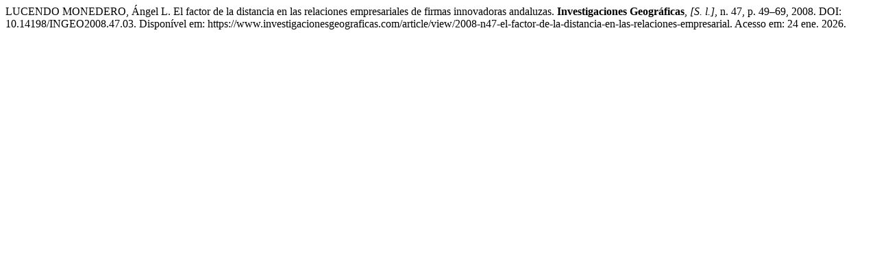

--- FILE ---
content_type: text/html; charset=UTF-8
request_url: https://www.investigacionesgeograficas.com/citationstylelanguage/get/associacao-brasileira-de-normas-tecnicas?submissionId=1654&publicationId=1654
body_size: 467
content:
<div class="csl-bib-body">
  <div class="csl-entry">LUCENDO MONEDERO, Ángel L. El factor de la distancia en las relaciones empresariales de firmas innovadoras andaluzas. <b>Investigaciones Geográficas</b>, <i>[S. l.]</i>, n. 47, p. 49–69, 2008. DOI: 10.14198/INGEO2008.47.03. Disponível em: https://www.investigacionesgeograficas.com/article/view/2008-n47-el-factor-de-la-distancia-en-las-relaciones-empresarial. Acesso em: 24 ene. 2026.</div>
</div>